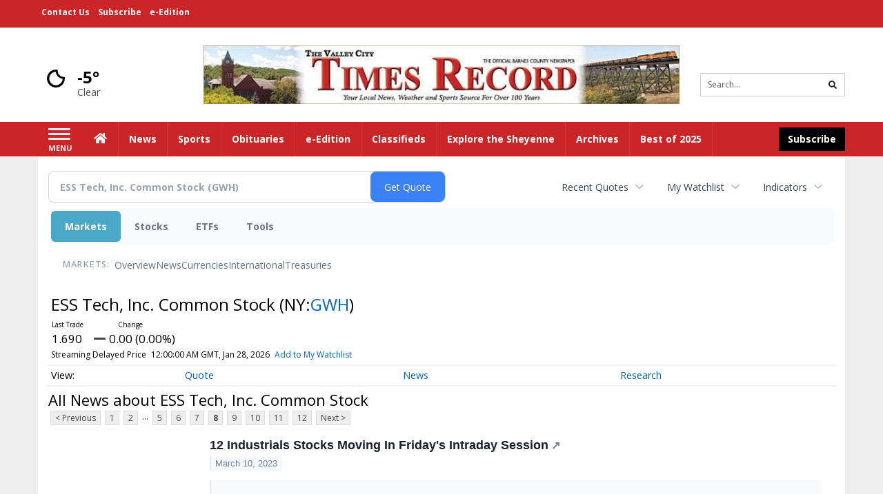

--- FILE ---
content_type: text/html; charset=utf-8
request_url: https://www.google.com/recaptcha/enterprise/anchor?ar=1&k=6LdF3BEhAAAAAEQUmLciJe0QwaHESwQFc2vwCWqh&co=aHR0cDovL2J1c2luZXNzLnRpbWVzLW9ubGluZS5jb206ODA.&hl=en&v=N67nZn4AqZkNcbeMu4prBgzg&size=invisible&anchor-ms=20000&execute-ms=30000&cb=28n2ntr5f5zq
body_size: 48743
content:
<!DOCTYPE HTML><html dir="ltr" lang="en"><head><meta http-equiv="Content-Type" content="text/html; charset=UTF-8">
<meta http-equiv="X-UA-Compatible" content="IE=edge">
<title>reCAPTCHA</title>
<style type="text/css">
/* cyrillic-ext */
@font-face {
  font-family: 'Roboto';
  font-style: normal;
  font-weight: 400;
  font-stretch: 100%;
  src: url(//fonts.gstatic.com/s/roboto/v48/KFO7CnqEu92Fr1ME7kSn66aGLdTylUAMa3GUBHMdazTgWw.woff2) format('woff2');
  unicode-range: U+0460-052F, U+1C80-1C8A, U+20B4, U+2DE0-2DFF, U+A640-A69F, U+FE2E-FE2F;
}
/* cyrillic */
@font-face {
  font-family: 'Roboto';
  font-style: normal;
  font-weight: 400;
  font-stretch: 100%;
  src: url(//fonts.gstatic.com/s/roboto/v48/KFO7CnqEu92Fr1ME7kSn66aGLdTylUAMa3iUBHMdazTgWw.woff2) format('woff2');
  unicode-range: U+0301, U+0400-045F, U+0490-0491, U+04B0-04B1, U+2116;
}
/* greek-ext */
@font-face {
  font-family: 'Roboto';
  font-style: normal;
  font-weight: 400;
  font-stretch: 100%;
  src: url(//fonts.gstatic.com/s/roboto/v48/KFO7CnqEu92Fr1ME7kSn66aGLdTylUAMa3CUBHMdazTgWw.woff2) format('woff2');
  unicode-range: U+1F00-1FFF;
}
/* greek */
@font-face {
  font-family: 'Roboto';
  font-style: normal;
  font-weight: 400;
  font-stretch: 100%;
  src: url(//fonts.gstatic.com/s/roboto/v48/KFO7CnqEu92Fr1ME7kSn66aGLdTylUAMa3-UBHMdazTgWw.woff2) format('woff2');
  unicode-range: U+0370-0377, U+037A-037F, U+0384-038A, U+038C, U+038E-03A1, U+03A3-03FF;
}
/* math */
@font-face {
  font-family: 'Roboto';
  font-style: normal;
  font-weight: 400;
  font-stretch: 100%;
  src: url(//fonts.gstatic.com/s/roboto/v48/KFO7CnqEu92Fr1ME7kSn66aGLdTylUAMawCUBHMdazTgWw.woff2) format('woff2');
  unicode-range: U+0302-0303, U+0305, U+0307-0308, U+0310, U+0312, U+0315, U+031A, U+0326-0327, U+032C, U+032F-0330, U+0332-0333, U+0338, U+033A, U+0346, U+034D, U+0391-03A1, U+03A3-03A9, U+03B1-03C9, U+03D1, U+03D5-03D6, U+03F0-03F1, U+03F4-03F5, U+2016-2017, U+2034-2038, U+203C, U+2040, U+2043, U+2047, U+2050, U+2057, U+205F, U+2070-2071, U+2074-208E, U+2090-209C, U+20D0-20DC, U+20E1, U+20E5-20EF, U+2100-2112, U+2114-2115, U+2117-2121, U+2123-214F, U+2190, U+2192, U+2194-21AE, U+21B0-21E5, U+21F1-21F2, U+21F4-2211, U+2213-2214, U+2216-22FF, U+2308-230B, U+2310, U+2319, U+231C-2321, U+2336-237A, U+237C, U+2395, U+239B-23B7, U+23D0, U+23DC-23E1, U+2474-2475, U+25AF, U+25B3, U+25B7, U+25BD, U+25C1, U+25CA, U+25CC, U+25FB, U+266D-266F, U+27C0-27FF, U+2900-2AFF, U+2B0E-2B11, U+2B30-2B4C, U+2BFE, U+3030, U+FF5B, U+FF5D, U+1D400-1D7FF, U+1EE00-1EEFF;
}
/* symbols */
@font-face {
  font-family: 'Roboto';
  font-style: normal;
  font-weight: 400;
  font-stretch: 100%;
  src: url(//fonts.gstatic.com/s/roboto/v48/KFO7CnqEu92Fr1ME7kSn66aGLdTylUAMaxKUBHMdazTgWw.woff2) format('woff2');
  unicode-range: U+0001-000C, U+000E-001F, U+007F-009F, U+20DD-20E0, U+20E2-20E4, U+2150-218F, U+2190, U+2192, U+2194-2199, U+21AF, U+21E6-21F0, U+21F3, U+2218-2219, U+2299, U+22C4-22C6, U+2300-243F, U+2440-244A, U+2460-24FF, U+25A0-27BF, U+2800-28FF, U+2921-2922, U+2981, U+29BF, U+29EB, U+2B00-2BFF, U+4DC0-4DFF, U+FFF9-FFFB, U+10140-1018E, U+10190-1019C, U+101A0, U+101D0-101FD, U+102E0-102FB, U+10E60-10E7E, U+1D2C0-1D2D3, U+1D2E0-1D37F, U+1F000-1F0FF, U+1F100-1F1AD, U+1F1E6-1F1FF, U+1F30D-1F30F, U+1F315, U+1F31C, U+1F31E, U+1F320-1F32C, U+1F336, U+1F378, U+1F37D, U+1F382, U+1F393-1F39F, U+1F3A7-1F3A8, U+1F3AC-1F3AF, U+1F3C2, U+1F3C4-1F3C6, U+1F3CA-1F3CE, U+1F3D4-1F3E0, U+1F3ED, U+1F3F1-1F3F3, U+1F3F5-1F3F7, U+1F408, U+1F415, U+1F41F, U+1F426, U+1F43F, U+1F441-1F442, U+1F444, U+1F446-1F449, U+1F44C-1F44E, U+1F453, U+1F46A, U+1F47D, U+1F4A3, U+1F4B0, U+1F4B3, U+1F4B9, U+1F4BB, U+1F4BF, U+1F4C8-1F4CB, U+1F4D6, U+1F4DA, U+1F4DF, U+1F4E3-1F4E6, U+1F4EA-1F4ED, U+1F4F7, U+1F4F9-1F4FB, U+1F4FD-1F4FE, U+1F503, U+1F507-1F50B, U+1F50D, U+1F512-1F513, U+1F53E-1F54A, U+1F54F-1F5FA, U+1F610, U+1F650-1F67F, U+1F687, U+1F68D, U+1F691, U+1F694, U+1F698, U+1F6AD, U+1F6B2, U+1F6B9-1F6BA, U+1F6BC, U+1F6C6-1F6CF, U+1F6D3-1F6D7, U+1F6E0-1F6EA, U+1F6F0-1F6F3, U+1F6F7-1F6FC, U+1F700-1F7FF, U+1F800-1F80B, U+1F810-1F847, U+1F850-1F859, U+1F860-1F887, U+1F890-1F8AD, U+1F8B0-1F8BB, U+1F8C0-1F8C1, U+1F900-1F90B, U+1F93B, U+1F946, U+1F984, U+1F996, U+1F9E9, U+1FA00-1FA6F, U+1FA70-1FA7C, U+1FA80-1FA89, U+1FA8F-1FAC6, U+1FACE-1FADC, U+1FADF-1FAE9, U+1FAF0-1FAF8, U+1FB00-1FBFF;
}
/* vietnamese */
@font-face {
  font-family: 'Roboto';
  font-style: normal;
  font-weight: 400;
  font-stretch: 100%;
  src: url(//fonts.gstatic.com/s/roboto/v48/KFO7CnqEu92Fr1ME7kSn66aGLdTylUAMa3OUBHMdazTgWw.woff2) format('woff2');
  unicode-range: U+0102-0103, U+0110-0111, U+0128-0129, U+0168-0169, U+01A0-01A1, U+01AF-01B0, U+0300-0301, U+0303-0304, U+0308-0309, U+0323, U+0329, U+1EA0-1EF9, U+20AB;
}
/* latin-ext */
@font-face {
  font-family: 'Roboto';
  font-style: normal;
  font-weight: 400;
  font-stretch: 100%;
  src: url(//fonts.gstatic.com/s/roboto/v48/KFO7CnqEu92Fr1ME7kSn66aGLdTylUAMa3KUBHMdazTgWw.woff2) format('woff2');
  unicode-range: U+0100-02BA, U+02BD-02C5, U+02C7-02CC, U+02CE-02D7, U+02DD-02FF, U+0304, U+0308, U+0329, U+1D00-1DBF, U+1E00-1E9F, U+1EF2-1EFF, U+2020, U+20A0-20AB, U+20AD-20C0, U+2113, U+2C60-2C7F, U+A720-A7FF;
}
/* latin */
@font-face {
  font-family: 'Roboto';
  font-style: normal;
  font-weight: 400;
  font-stretch: 100%;
  src: url(//fonts.gstatic.com/s/roboto/v48/KFO7CnqEu92Fr1ME7kSn66aGLdTylUAMa3yUBHMdazQ.woff2) format('woff2');
  unicode-range: U+0000-00FF, U+0131, U+0152-0153, U+02BB-02BC, U+02C6, U+02DA, U+02DC, U+0304, U+0308, U+0329, U+2000-206F, U+20AC, U+2122, U+2191, U+2193, U+2212, U+2215, U+FEFF, U+FFFD;
}
/* cyrillic-ext */
@font-face {
  font-family: 'Roboto';
  font-style: normal;
  font-weight: 500;
  font-stretch: 100%;
  src: url(//fonts.gstatic.com/s/roboto/v48/KFO7CnqEu92Fr1ME7kSn66aGLdTylUAMa3GUBHMdazTgWw.woff2) format('woff2');
  unicode-range: U+0460-052F, U+1C80-1C8A, U+20B4, U+2DE0-2DFF, U+A640-A69F, U+FE2E-FE2F;
}
/* cyrillic */
@font-face {
  font-family: 'Roboto';
  font-style: normal;
  font-weight: 500;
  font-stretch: 100%;
  src: url(//fonts.gstatic.com/s/roboto/v48/KFO7CnqEu92Fr1ME7kSn66aGLdTylUAMa3iUBHMdazTgWw.woff2) format('woff2');
  unicode-range: U+0301, U+0400-045F, U+0490-0491, U+04B0-04B1, U+2116;
}
/* greek-ext */
@font-face {
  font-family: 'Roboto';
  font-style: normal;
  font-weight: 500;
  font-stretch: 100%;
  src: url(//fonts.gstatic.com/s/roboto/v48/KFO7CnqEu92Fr1ME7kSn66aGLdTylUAMa3CUBHMdazTgWw.woff2) format('woff2');
  unicode-range: U+1F00-1FFF;
}
/* greek */
@font-face {
  font-family: 'Roboto';
  font-style: normal;
  font-weight: 500;
  font-stretch: 100%;
  src: url(//fonts.gstatic.com/s/roboto/v48/KFO7CnqEu92Fr1ME7kSn66aGLdTylUAMa3-UBHMdazTgWw.woff2) format('woff2');
  unicode-range: U+0370-0377, U+037A-037F, U+0384-038A, U+038C, U+038E-03A1, U+03A3-03FF;
}
/* math */
@font-face {
  font-family: 'Roboto';
  font-style: normal;
  font-weight: 500;
  font-stretch: 100%;
  src: url(//fonts.gstatic.com/s/roboto/v48/KFO7CnqEu92Fr1ME7kSn66aGLdTylUAMawCUBHMdazTgWw.woff2) format('woff2');
  unicode-range: U+0302-0303, U+0305, U+0307-0308, U+0310, U+0312, U+0315, U+031A, U+0326-0327, U+032C, U+032F-0330, U+0332-0333, U+0338, U+033A, U+0346, U+034D, U+0391-03A1, U+03A3-03A9, U+03B1-03C9, U+03D1, U+03D5-03D6, U+03F0-03F1, U+03F4-03F5, U+2016-2017, U+2034-2038, U+203C, U+2040, U+2043, U+2047, U+2050, U+2057, U+205F, U+2070-2071, U+2074-208E, U+2090-209C, U+20D0-20DC, U+20E1, U+20E5-20EF, U+2100-2112, U+2114-2115, U+2117-2121, U+2123-214F, U+2190, U+2192, U+2194-21AE, U+21B0-21E5, U+21F1-21F2, U+21F4-2211, U+2213-2214, U+2216-22FF, U+2308-230B, U+2310, U+2319, U+231C-2321, U+2336-237A, U+237C, U+2395, U+239B-23B7, U+23D0, U+23DC-23E1, U+2474-2475, U+25AF, U+25B3, U+25B7, U+25BD, U+25C1, U+25CA, U+25CC, U+25FB, U+266D-266F, U+27C0-27FF, U+2900-2AFF, U+2B0E-2B11, U+2B30-2B4C, U+2BFE, U+3030, U+FF5B, U+FF5D, U+1D400-1D7FF, U+1EE00-1EEFF;
}
/* symbols */
@font-face {
  font-family: 'Roboto';
  font-style: normal;
  font-weight: 500;
  font-stretch: 100%;
  src: url(//fonts.gstatic.com/s/roboto/v48/KFO7CnqEu92Fr1ME7kSn66aGLdTylUAMaxKUBHMdazTgWw.woff2) format('woff2');
  unicode-range: U+0001-000C, U+000E-001F, U+007F-009F, U+20DD-20E0, U+20E2-20E4, U+2150-218F, U+2190, U+2192, U+2194-2199, U+21AF, U+21E6-21F0, U+21F3, U+2218-2219, U+2299, U+22C4-22C6, U+2300-243F, U+2440-244A, U+2460-24FF, U+25A0-27BF, U+2800-28FF, U+2921-2922, U+2981, U+29BF, U+29EB, U+2B00-2BFF, U+4DC0-4DFF, U+FFF9-FFFB, U+10140-1018E, U+10190-1019C, U+101A0, U+101D0-101FD, U+102E0-102FB, U+10E60-10E7E, U+1D2C0-1D2D3, U+1D2E0-1D37F, U+1F000-1F0FF, U+1F100-1F1AD, U+1F1E6-1F1FF, U+1F30D-1F30F, U+1F315, U+1F31C, U+1F31E, U+1F320-1F32C, U+1F336, U+1F378, U+1F37D, U+1F382, U+1F393-1F39F, U+1F3A7-1F3A8, U+1F3AC-1F3AF, U+1F3C2, U+1F3C4-1F3C6, U+1F3CA-1F3CE, U+1F3D4-1F3E0, U+1F3ED, U+1F3F1-1F3F3, U+1F3F5-1F3F7, U+1F408, U+1F415, U+1F41F, U+1F426, U+1F43F, U+1F441-1F442, U+1F444, U+1F446-1F449, U+1F44C-1F44E, U+1F453, U+1F46A, U+1F47D, U+1F4A3, U+1F4B0, U+1F4B3, U+1F4B9, U+1F4BB, U+1F4BF, U+1F4C8-1F4CB, U+1F4D6, U+1F4DA, U+1F4DF, U+1F4E3-1F4E6, U+1F4EA-1F4ED, U+1F4F7, U+1F4F9-1F4FB, U+1F4FD-1F4FE, U+1F503, U+1F507-1F50B, U+1F50D, U+1F512-1F513, U+1F53E-1F54A, U+1F54F-1F5FA, U+1F610, U+1F650-1F67F, U+1F687, U+1F68D, U+1F691, U+1F694, U+1F698, U+1F6AD, U+1F6B2, U+1F6B9-1F6BA, U+1F6BC, U+1F6C6-1F6CF, U+1F6D3-1F6D7, U+1F6E0-1F6EA, U+1F6F0-1F6F3, U+1F6F7-1F6FC, U+1F700-1F7FF, U+1F800-1F80B, U+1F810-1F847, U+1F850-1F859, U+1F860-1F887, U+1F890-1F8AD, U+1F8B0-1F8BB, U+1F8C0-1F8C1, U+1F900-1F90B, U+1F93B, U+1F946, U+1F984, U+1F996, U+1F9E9, U+1FA00-1FA6F, U+1FA70-1FA7C, U+1FA80-1FA89, U+1FA8F-1FAC6, U+1FACE-1FADC, U+1FADF-1FAE9, U+1FAF0-1FAF8, U+1FB00-1FBFF;
}
/* vietnamese */
@font-face {
  font-family: 'Roboto';
  font-style: normal;
  font-weight: 500;
  font-stretch: 100%;
  src: url(//fonts.gstatic.com/s/roboto/v48/KFO7CnqEu92Fr1ME7kSn66aGLdTylUAMa3OUBHMdazTgWw.woff2) format('woff2');
  unicode-range: U+0102-0103, U+0110-0111, U+0128-0129, U+0168-0169, U+01A0-01A1, U+01AF-01B0, U+0300-0301, U+0303-0304, U+0308-0309, U+0323, U+0329, U+1EA0-1EF9, U+20AB;
}
/* latin-ext */
@font-face {
  font-family: 'Roboto';
  font-style: normal;
  font-weight: 500;
  font-stretch: 100%;
  src: url(//fonts.gstatic.com/s/roboto/v48/KFO7CnqEu92Fr1ME7kSn66aGLdTylUAMa3KUBHMdazTgWw.woff2) format('woff2');
  unicode-range: U+0100-02BA, U+02BD-02C5, U+02C7-02CC, U+02CE-02D7, U+02DD-02FF, U+0304, U+0308, U+0329, U+1D00-1DBF, U+1E00-1E9F, U+1EF2-1EFF, U+2020, U+20A0-20AB, U+20AD-20C0, U+2113, U+2C60-2C7F, U+A720-A7FF;
}
/* latin */
@font-face {
  font-family: 'Roboto';
  font-style: normal;
  font-weight: 500;
  font-stretch: 100%;
  src: url(//fonts.gstatic.com/s/roboto/v48/KFO7CnqEu92Fr1ME7kSn66aGLdTylUAMa3yUBHMdazQ.woff2) format('woff2');
  unicode-range: U+0000-00FF, U+0131, U+0152-0153, U+02BB-02BC, U+02C6, U+02DA, U+02DC, U+0304, U+0308, U+0329, U+2000-206F, U+20AC, U+2122, U+2191, U+2193, U+2212, U+2215, U+FEFF, U+FFFD;
}
/* cyrillic-ext */
@font-face {
  font-family: 'Roboto';
  font-style: normal;
  font-weight: 900;
  font-stretch: 100%;
  src: url(//fonts.gstatic.com/s/roboto/v48/KFO7CnqEu92Fr1ME7kSn66aGLdTylUAMa3GUBHMdazTgWw.woff2) format('woff2');
  unicode-range: U+0460-052F, U+1C80-1C8A, U+20B4, U+2DE0-2DFF, U+A640-A69F, U+FE2E-FE2F;
}
/* cyrillic */
@font-face {
  font-family: 'Roboto';
  font-style: normal;
  font-weight: 900;
  font-stretch: 100%;
  src: url(//fonts.gstatic.com/s/roboto/v48/KFO7CnqEu92Fr1ME7kSn66aGLdTylUAMa3iUBHMdazTgWw.woff2) format('woff2');
  unicode-range: U+0301, U+0400-045F, U+0490-0491, U+04B0-04B1, U+2116;
}
/* greek-ext */
@font-face {
  font-family: 'Roboto';
  font-style: normal;
  font-weight: 900;
  font-stretch: 100%;
  src: url(//fonts.gstatic.com/s/roboto/v48/KFO7CnqEu92Fr1ME7kSn66aGLdTylUAMa3CUBHMdazTgWw.woff2) format('woff2');
  unicode-range: U+1F00-1FFF;
}
/* greek */
@font-face {
  font-family: 'Roboto';
  font-style: normal;
  font-weight: 900;
  font-stretch: 100%;
  src: url(//fonts.gstatic.com/s/roboto/v48/KFO7CnqEu92Fr1ME7kSn66aGLdTylUAMa3-UBHMdazTgWw.woff2) format('woff2');
  unicode-range: U+0370-0377, U+037A-037F, U+0384-038A, U+038C, U+038E-03A1, U+03A3-03FF;
}
/* math */
@font-face {
  font-family: 'Roboto';
  font-style: normal;
  font-weight: 900;
  font-stretch: 100%;
  src: url(//fonts.gstatic.com/s/roboto/v48/KFO7CnqEu92Fr1ME7kSn66aGLdTylUAMawCUBHMdazTgWw.woff2) format('woff2');
  unicode-range: U+0302-0303, U+0305, U+0307-0308, U+0310, U+0312, U+0315, U+031A, U+0326-0327, U+032C, U+032F-0330, U+0332-0333, U+0338, U+033A, U+0346, U+034D, U+0391-03A1, U+03A3-03A9, U+03B1-03C9, U+03D1, U+03D5-03D6, U+03F0-03F1, U+03F4-03F5, U+2016-2017, U+2034-2038, U+203C, U+2040, U+2043, U+2047, U+2050, U+2057, U+205F, U+2070-2071, U+2074-208E, U+2090-209C, U+20D0-20DC, U+20E1, U+20E5-20EF, U+2100-2112, U+2114-2115, U+2117-2121, U+2123-214F, U+2190, U+2192, U+2194-21AE, U+21B0-21E5, U+21F1-21F2, U+21F4-2211, U+2213-2214, U+2216-22FF, U+2308-230B, U+2310, U+2319, U+231C-2321, U+2336-237A, U+237C, U+2395, U+239B-23B7, U+23D0, U+23DC-23E1, U+2474-2475, U+25AF, U+25B3, U+25B7, U+25BD, U+25C1, U+25CA, U+25CC, U+25FB, U+266D-266F, U+27C0-27FF, U+2900-2AFF, U+2B0E-2B11, U+2B30-2B4C, U+2BFE, U+3030, U+FF5B, U+FF5D, U+1D400-1D7FF, U+1EE00-1EEFF;
}
/* symbols */
@font-face {
  font-family: 'Roboto';
  font-style: normal;
  font-weight: 900;
  font-stretch: 100%;
  src: url(//fonts.gstatic.com/s/roboto/v48/KFO7CnqEu92Fr1ME7kSn66aGLdTylUAMaxKUBHMdazTgWw.woff2) format('woff2');
  unicode-range: U+0001-000C, U+000E-001F, U+007F-009F, U+20DD-20E0, U+20E2-20E4, U+2150-218F, U+2190, U+2192, U+2194-2199, U+21AF, U+21E6-21F0, U+21F3, U+2218-2219, U+2299, U+22C4-22C6, U+2300-243F, U+2440-244A, U+2460-24FF, U+25A0-27BF, U+2800-28FF, U+2921-2922, U+2981, U+29BF, U+29EB, U+2B00-2BFF, U+4DC0-4DFF, U+FFF9-FFFB, U+10140-1018E, U+10190-1019C, U+101A0, U+101D0-101FD, U+102E0-102FB, U+10E60-10E7E, U+1D2C0-1D2D3, U+1D2E0-1D37F, U+1F000-1F0FF, U+1F100-1F1AD, U+1F1E6-1F1FF, U+1F30D-1F30F, U+1F315, U+1F31C, U+1F31E, U+1F320-1F32C, U+1F336, U+1F378, U+1F37D, U+1F382, U+1F393-1F39F, U+1F3A7-1F3A8, U+1F3AC-1F3AF, U+1F3C2, U+1F3C4-1F3C6, U+1F3CA-1F3CE, U+1F3D4-1F3E0, U+1F3ED, U+1F3F1-1F3F3, U+1F3F5-1F3F7, U+1F408, U+1F415, U+1F41F, U+1F426, U+1F43F, U+1F441-1F442, U+1F444, U+1F446-1F449, U+1F44C-1F44E, U+1F453, U+1F46A, U+1F47D, U+1F4A3, U+1F4B0, U+1F4B3, U+1F4B9, U+1F4BB, U+1F4BF, U+1F4C8-1F4CB, U+1F4D6, U+1F4DA, U+1F4DF, U+1F4E3-1F4E6, U+1F4EA-1F4ED, U+1F4F7, U+1F4F9-1F4FB, U+1F4FD-1F4FE, U+1F503, U+1F507-1F50B, U+1F50D, U+1F512-1F513, U+1F53E-1F54A, U+1F54F-1F5FA, U+1F610, U+1F650-1F67F, U+1F687, U+1F68D, U+1F691, U+1F694, U+1F698, U+1F6AD, U+1F6B2, U+1F6B9-1F6BA, U+1F6BC, U+1F6C6-1F6CF, U+1F6D3-1F6D7, U+1F6E0-1F6EA, U+1F6F0-1F6F3, U+1F6F7-1F6FC, U+1F700-1F7FF, U+1F800-1F80B, U+1F810-1F847, U+1F850-1F859, U+1F860-1F887, U+1F890-1F8AD, U+1F8B0-1F8BB, U+1F8C0-1F8C1, U+1F900-1F90B, U+1F93B, U+1F946, U+1F984, U+1F996, U+1F9E9, U+1FA00-1FA6F, U+1FA70-1FA7C, U+1FA80-1FA89, U+1FA8F-1FAC6, U+1FACE-1FADC, U+1FADF-1FAE9, U+1FAF0-1FAF8, U+1FB00-1FBFF;
}
/* vietnamese */
@font-face {
  font-family: 'Roboto';
  font-style: normal;
  font-weight: 900;
  font-stretch: 100%;
  src: url(//fonts.gstatic.com/s/roboto/v48/KFO7CnqEu92Fr1ME7kSn66aGLdTylUAMa3OUBHMdazTgWw.woff2) format('woff2');
  unicode-range: U+0102-0103, U+0110-0111, U+0128-0129, U+0168-0169, U+01A0-01A1, U+01AF-01B0, U+0300-0301, U+0303-0304, U+0308-0309, U+0323, U+0329, U+1EA0-1EF9, U+20AB;
}
/* latin-ext */
@font-face {
  font-family: 'Roboto';
  font-style: normal;
  font-weight: 900;
  font-stretch: 100%;
  src: url(//fonts.gstatic.com/s/roboto/v48/KFO7CnqEu92Fr1ME7kSn66aGLdTylUAMa3KUBHMdazTgWw.woff2) format('woff2');
  unicode-range: U+0100-02BA, U+02BD-02C5, U+02C7-02CC, U+02CE-02D7, U+02DD-02FF, U+0304, U+0308, U+0329, U+1D00-1DBF, U+1E00-1E9F, U+1EF2-1EFF, U+2020, U+20A0-20AB, U+20AD-20C0, U+2113, U+2C60-2C7F, U+A720-A7FF;
}
/* latin */
@font-face {
  font-family: 'Roboto';
  font-style: normal;
  font-weight: 900;
  font-stretch: 100%;
  src: url(//fonts.gstatic.com/s/roboto/v48/KFO7CnqEu92Fr1ME7kSn66aGLdTylUAMa3yUBHMdazQ.woff2) format('woff2');
  unicode-range: U+0000-00FF, U+0131, U+0152-0153, U+02BB-02BC, U+02C6, U+02DA, U+02DC, U+0304, U+0308, U+0329, U+2000-206F, U+20AC, U+2122, U+2191, U+2193, U+2212, U+2215, U+FEFF, U+FFFD;
}

</style>
<link rel="stylesheet" type="text/css" href="https://www.gstatic.com/recaptcha/releases/N67nZn4AqZkNcbeMu4prBgzg/styles__ltr.css">
<script nonce="9AQEfBOAeSwQsm-OW1Anbg" type="text/javascript">window['__recaptcha_api'] = 'https://www.google.com/recaptcha/enterprise/';</script>
<script type="text/javascript" src="https://www.gstatic.com/recaptcha/releases/N67nZn4AqZkNcbeMu4prBgzg/recaptcha__en.js" nonce="9AQEfBOAeSwQsm-OW1Anbg">
      
    </script></head>
<body><div id="rc-anchor-alert" class="rc-anchor-alert"></div>
<input type="hidden" id="recaptcha-token" value="[base64]">
<script type="text/javascript" nonce="9AQEfBOAeSwQsm-OW1Anbg">
      recaptcha.anchor.Main.init("[\x22ainput\x22,[\x22bgdata\x22,\x22\x22,\[base64]/[base64]/MjU1Ong/[base64]/[base64]/[base64]/[base64]/[base64]/[base64]/[base64]/[base64]/[base64]/[base64]/[base64]/[base64]/[base64]/[base64]/[base64]\\u003d\x22,\[base64]\\u003d\x22,\[base64]/w7kxw6tGwpjChBHCgMKrw60iwoR6HcOdExPCrjlxwp7CnMOywqPCtTDCk1QebsK5Q8KCOsOtZMK1H0HCuQkdNxIgZWjDrS9GwoLCrcO6XcK3w5c0esOIGMKdE8KTXWxyTxx7KSHDlEYTwrB8w7XDnlVLS8Kzw5nDmMOlBcK4w6FlG0EDJ8O/wp/CoT7DpD7Cr8O4eUNowqQNwpZRd8Kseg7CiMOOw77CpSvCp0p2w6PDjknDqzTCgRV0wovDr8OowpkWw6kFQcKiKGrCk8KQAMOhwqDDuQkQwqHDsMKBAQ4cRMOhGWYNQMO7X3XDl8Kpw6HDrGt+JQoOw6bCgMOZw4RLwonDnlrCjwJ/w7zCmSNQwrgvTCUlVkXCk8K/w6vCv8Kuw7IJNjHCpy5qwolhBMKxc8K1wqzCuhQFQgDCi27DhGcJw6k7w4nDqCtHYntRC8Kgw4pMw79owrIYw7LDhyDCrQDCrMKKwq/DiTg/ZsKwwoHDjxkHbMO7w47DisK9w6vDokbCgVNUbsOPFcKnNsKbw4fDn8KONRl4woHCnMO/[base64]/DtGrCpMOdJ8Krw6I6LsKpZcKewoN4FcOgw4dbw77DncKdw7DCvxbCi0RuSsOpw780KTrCjMKZL8KwQMOMWCENIXTCn8OmWTEHfMOab8O0w5p+CEbDtnUgMCR8wopdw7wzecKTYcOGw5TDhj/[base64]/CkVc2w7kYwpjClDbDoX9lcMKZwqABwr0HKWPDkMOcfX/DvF98QMKHOXnCuE3DpU3Drz16DMKcBMKAw53Dg8KQw53Di8K/QMKrw4HCsRzCiT3DrgtWwpRfw6Jbw4loPcKCw6TDkcOMMMKqwqPCjzHDpsKmXMOuwrzCm8OXw7/CqsKUw5Rkw4l1w7V5RQLCsCfDsk8hDsKmU8KARMKPw4XDlikmwqFEMCLCuSw3w78AIi/DrsK8wqvDusKwwpzDhz1Nw4HCjsO5XsOBwotow5wHAcKLw75JFsKCwq7Dg37CsMK6w5/[base64]/TR5NwqTDqTjCm8OABmjCtUhVwpjCocK4wpY1ecOkVUnDjMKyZm7Ctll5WMOlFsKewo/DmcKFUcKBMcOTCnRtwrTCpcKawobCqcK2IiXDq8Orw5Jze8KGw5/DqMKKw7ROCE/CrsKEEUoRchDDu8Ojw5vDlcKBUG11VcO9GsOSwoY4wo0DZ3jDrsOuwosLwpDCj3zDu2PDtsOQYcKzYEEOA8Ofw5xKwrLDgjjCj8OofcOVXhbDisKRecK7w4g/[base64]/CmQXChhzCo3JGCsKYJsKtWsOPHMO2QMOzw6kLHlt4HzzCjcONSh/DlsKlw7PDmzjCgsOiw4xeSi/DvUbCg31Gwq01fMKnY8O6wpN1eXQzdMOOwqdCKsKYZT3DqgPDnDcNIxY0S8KUwqlaecKbwoZlwp5Dw4DChQ1cwpFXdT3DgcODYcO4OizDhxZFAEDDnX3CpsOJdcOvHRMmbiTDmsOLwoPDiyHCsQUdwo/ClRrCv8Klw4PDtMOeO8O8w4jDhMK1ZDQYB8K9w6TDgUtTw5/DgkvCsMKkFATCtlhBSzwGw7vCmwjCvsKpwpDCiUJ9wrZ6w7BNwoRhelHDlVLDisKzw4/DrsKcYMKPal1MTx3Dr8KVHTfDoXADwprCpkFzw40RM15hUglUwrvDtMKCKVYtw4zCjyAZw4Avw4PChcO/K3HDisO0woHDkGXDgyQGw6vCsMKuV8KbwrXCmcO8w6hwwqRTEcO/A8KrF8Orwq/Cj8KNw6XDrGDCnhrDlMOYZcK8w7HCiMKEZsOIwqUpYhfCgjPDrmxSw7PCmjl/wrLDhMO4K8OOU8OeNzvDp2nCjcO/OsOswox9w7rChMKNwoXDqz1rP8O2LnTCuVjCqXLClWzDq1Emw7McAsK4w6PDicKtwqx5Z0fCmn5ILXvDusOgZcKHVTZAw40RXMOhKMO7wpTClsOECzXDk8OlwqPCriR/wpPCisOsMcO6cMOsEG/CqsOeYcOzXA4Ow4dNw6jCjMKkL8KdZcOhw57CsTzCg3osw4PDtiTDmAhiw4/[base64]/bCjCqMKHwrd2UcKpw5A1XsKyw6d4wojCrAhkf8KuwrbCkcOdw7Jzwp3DigbDmFUqKTZkbnXDnMO4w75lcR4BwqvCgMOFw7TCmjnDnsOfD0YXwo3DtmwEMcK0w67Dm8OGfsO4B8Ohwo3DuFRsFl3Djz7Dg8OPwr/Dm3HClcOTBhXDisKDwpQCemvCtUvDrQLDnArCrjVuw4HCiXx9QDsYVMKfTAJPVSvDjcKEQXpVRsKeBsK4woAsw7cSC8KjfiwvwrHCncO2Kk3DnsK8FMKYw6F9wr0SfgN/wqbCvxLCrRNqwqtEw7AidcKswr9NNXTClsKoP1oMw6XCq8Kew73DjsKzwojDpHHCgzfCmH/CumzDpsKQB0zDt08aPsKdw6Zzw7jCmU3DrsOmG1fCpkrDicO/B8OoGMK9w57Ct1I+wr9nwqcfDcKawqlUwrXDpmjDhcK3CEnCtQkzfMOTEVrDrws8AVhhRMO3wpPCgcO8w7tcFl7CkMKCFj1Gw5EHEEbDqy/Cl8OVbsK5QsOJbMKnw7PCsyTCp1fDu8Kgw4Jew7BUFMK+wrzCuDjCn1PDn2nCuETClXfCtnzDthsoQmHDrx8/S0oFAsKgZSjDq8OhwrjDosKUwpVmw4Z2w57DiUnCoE1abcKvHjE8UAHClsKgEFnCusKOwqjDoTFaAQXCk8K3wp51cMKLwpUMwrcxe8OaaBR7BsODw7dbfH56w61sY8OywqA5wo1nL8OEaxXDkcOAw6Ucw5bCsMOhIMKJwoBIYsKlT1HDmX/CikjCnQd4w6AGUCduPwPDuiMoOMOTwr5cw4bCmcOawq/[base64]/DjjIww7QwKcKYw6bCkcKSw7nCmMODSQrDgMOiFQjCvw0CF8Kvw7AyLUJcEBU1w5oUw6cedyBkwpvDksOCQmjCmA0YcsOvZGrDoMK1cMO6woc0ECXDt8KaJm/CuMKqW0ZieMONTcKpMsKNw7/CvcOkw75oZsOqBcOJw4cALWjDlsKMLnnCtDpTwrMAw7IANH/CgE9ew4sVLj/Cvz7Cj8Otw7oZw6xlK8OiDMOISMKwT8OTw5PCtsODw73CoT8Bw6N8dVZuQFQ5F8KQHMKMI8KLBcONeiJdwqMWwq/Dt8KdAcKnJcOpw4dFBMKWwooiw4bCnMO5wr5Vw4IuwqjDmisORyzDusOfecKrw6fDn8KQMMOlIsOKMF/[base64]/[base64]/DkH/CuwM/[base64]/DmmQ2J07DhHAHLsODfMOMaFc0I3jDmE5ZTGfCjX0KwqVtwpPChcOfRcOXw4fCocOzwprCunhaC8KKTWzCjyIlw5zCosKaUlU9SsK/woU8w6gTKiHDtsKzUsO/[base64]/DnMOXVsK0wpkKworCpMKFfcObY8KlwphPe0nDoyVyPMKHT8OYHMKUwpcPMDHCrMOjTcOtw6TDucODw4oAJRYqw4TClMKBf8OWwoU1fmnDvgHCs8OtXcOvI3oKw6fDrMKFw6AkYMOAwpxDF8Okw45DLcK1w4ZCdcKcazICwp5Ew5rCvMKPwozCg8K/SMOYwprCiFJaw7jCgW/CuMKSJMKQL8ODwpctCMK4W8K8w7MqEMK0w77Ds8KBXkQ8w7BtDMOGw5BIw5JiwpfDoB3CnGnCnsKRwqXCpsOTwpTCnjvCn8KWw7fDr8OuZ8OnUTIzJQhLZVzDrHgIw7/CrV7ChMOMPi0Ca8KrelrDugTCrULCt8OQcsKCLBDDpMK6OGHCiMO2ecOZY0DDtGvDuBLCszZIQcOkwq1Uw5/DhcKxw7vDhgjCjmZZTwlLEzZRaMKNGBJdw6/DqsKLIQo3K8OeJAJ8wovDq8KfwqBVw6fCvSDDlCnDhsKrJifDqBAJEmoXCWo0wpskw5/CrmDChcOxwrPCgH8PwqfCrG83w7fCjgl6Jw7ClCTDusKvw5Esw4PCvcOdw53DiMKtw4FBGSQZKMKlO1oSwo7CmsOMBcKUL8O0A8OuwrHCuwEJGMONQsOcwoBgw7XDvTHDmA/DtMO+wpvChHRuFsKOHxtVIwzCgcOIwrkVw4zCn8KsP3LCjgoTMsO2w5N2w58awqBKwpLDh8KzT0rDiMKNw6nCqEnCrMO6XsOswpozw77DpnHDq8KMAMKhVXdqHsKFwrrDtU5LccKrZcOJwoRfRMO0eBUxNsKsI8Oaw4jDvBhDMmYNw7fDg8KNQlLCtMK6w6LDtR/DolvDjgjCrzs6woHCl8OKw5jDrAoXBGsNwpF3aMORwokPwr3DoQ3DgBXCvUNGVgbCu8Kuw43DtMOsVC/[base64]/[base64]/w5LCjcOgaMKsWVdGw5crCH3Cq8KXeEbDux9LwpTCiMKjw7cow7/DgcKXFsOTclnDuUfCucOmw5rDqmwzwpLDtsOww5TDqWk4w7Znw70PAsKmJ8O1w5vDp0Nxwokrwp3Ds3Qjw4LCisOXBADDscO+GcOtPSgVJwjCsChvwr/Dv8K9V8OWwqjCuMOzCAcOwoNCwqFLa8O1JMOxKDUZesOcUHlsw6kNDcO/[base64]/[base64]/CksKGal0Gwql7TzfCoGI4wrxmeMODwq54VMOwTRnDin9kwrh5w5rDq0krwot+FsKdd0zCuQnDr29VI1VRwop3woLCtXR+wopvw45KfTHCisO8EsOLwpHCumgOVB1/TDbCvcOWw7LDlcKyw5J4WsO1RGlAwrTDjQBQw4bDo8KHFynDnMKew50FBnvCiAEOw70pwoLCvUsIS8KzQkRywrAgO8KAwqEqwqhsesOuecOQw65ZUFTDvFXCucOWGsKgPMOQAsK5w5LDlcKgwoU/w4XDtX0Jw67DihrCt2Zuw5YfM8K1JSHCmMO7wrPDrMO/fsOdV8KTJB0zw6g6w7orCMOTw6HDsGXDrz5FaMKyGcK9wq/[base64]/DncKgwo1vw63DlAdnwpbCpGbDnsKowqkKw5QoVsOuGRNWw4HDnD3CjCjDuU/DnQ3CrcKNEARewqUewpjDmhzClcO0wos6wpJlAMOEwpLDi8K4w7fCoDsZwpbDoMOkQhA7w57ClWJIN3pTw5/DjHwrKkDCrwrCpGHCgsOkwqHDq2jDrHPDi8K5GVdUwqDDmsK3wojDusOzTsKEw78JezfChWU3wojDnEovVsOMcMK1SSHCm8OUDsOGf8K7wqtpw4/Cjn/CqcK8VsK/UMOqwqInDcOfw61cw4XDuMOEa14XUMK6w4tJTsKkekzDpsO6w7J9a8Ofw5vCoCjCsxsSwrkzwqVbasKINsKgKBbDv0ZOKsKHwr3Ds8Ksw7fDmMKsw4nDoSTCjX7CjMKWwpPCh8OFw5/CtTHCn8K1L8KFdFTDlsOtwqHDmMOXw7bCjcO6wqwHKcKww6ZgayoWwqwzwogGCsKCwqnDiEDClcKVw47Ci8OwLXgVwr0nwrLCmsKVwo8LGcKGMVbDgsO5wpzCjsKcwr/DkgDCgFvCvsOZwpHDscOLwoNZw7YfAsO5wqEjwrRcS8O1wrYzTsK0w4AacsKgwpE9w4RIw6nDjx3CrwTDoFvDrMOFasKRw6Vqw6/DgMOQFMKfHCZSUcKVbhBuU8OrOcKSQMOhCMOBwoHDg3XDncKuw7DCmCzDqAl3WB3CuAA6w7Y7w6gYwo/CrTnDrg/DnMKvE8O2woRrwqLDrMKVw57DvnhmQsK3NcO6w5zDpcOaATE1ekPCli0FwpfDlzp3w6bCr2LChntpw54JJ0rCtsOOwrotwqDDnUE/QcK2RMKPQ8KgUzkGIsOwUsKdw5FsWBzDr0PClcKcZXxHJTFXwrgaY8Kww5d/w6fCi3EcwrDDhyPDuMOyw43DiivDqTnDsTJEwpzDkBItZcOUPHzClzzDt8Oaw5c7Ey5vw4sfBsOyUcKRG0osKRfCslLCqMKnOsOJAMOQanPChMKQQcO6bVzCvxbCgMKzbcOCwqTCsioLSBMqwp3DiMKGw7nDjsOUw4TCvcKlfSlewr/DpHLDp8O2wqgjaSPCrcOvZHJ4wpDDksOiw4Uow5HCsj0xw5c2w7BhRFzDkVoRw7zDgMOoU8Klw49hOQN2YgjDv8KGG1TCi8OsWnRZwr7CoVhsw5TDiMOqRMObw5PCicOwSFkFJsOywroMXsOQbkoEIsOkw5bDicODw6fCg8KCLMKwwpkIHcO4wr/[base64]/[base64]/Ci1vDjsOrwpTDhwMUw4LCmsO2d8O2UcO6wo0dRGdKw7TDksOuw4QUa0fDrMKowpPCh0QHw7DDr8O7CFLDtMOAGjXCs8OcCBPCm2w3wr7Cnx/DnFZ+w6FAXsKNN21iwoTCosKlw4jDs8KIw4XCu2YIG8KYw5bCusOZJRdiw4TCsz1+wpjDtBZVw6PDpcKHKGLDvTLCgsKtBxxow4vCvcO2w5sQwpfCnMO0wqNxw6/DjcKSLkl7WQNJM8Kmw7XDqTofw7kNP2XDrcO/[base64]/DlmVrIMKBwqLDucKNwpxwwoQ3wofDr8KdwrXCm8ODEsKYw5HDlMOfw64FaWjDjsKow6/DvcOHKmHCqcOkwprDkMK+Bg3DrUMbwqJTIMKMwrbDhwRnw6UkfsOAKXRgYG5lwoTDtmkBL8KUR8KzJlI+cyBlKMOBw7LCqMKnd8KUCS5oHV3CrSAKWCnCtsKRwqHCoEPDqlHDs8OMwrbCiWLDhTrCjsKdE8OwEMKewpzCtMOkLMONfcOawp/CtRXCrX/ChWEaw4LCvMO+DzUGwrTDljQuw5E0w7YxwpdMISwUwrVSwp5xeSsVf2/DrDfDjcOQaxFTwok9WDHCgHgYcMKFFcK1wqnDog/CjcKuwoLCksOncMOEbyfCuBNHwq7DsUfDicKHwpwXwrfCpsKNPCfCrBI8wo/CsgVmJk7Dt8K/[base64]/DnsKtw7DCr8KAacO8w6fDiCkHwppofnxpAVHDksOOUcKhw7tHw4jCsiHDp1LDkVh+fcKOaXcCWAN3WcK6dsOlw77CqHjDmMKqw4UcwqrCh3fCjcO3AsKSXsO+ICwfa0QdwqMSQmPCgsKJflAsw5TDgXRtRsOTRxLDuCzDkHk2BcOsOg/Dg8OIwoPChy02wo3DpyBqO8OBBnYPel7Ci8KCwrYTfRjClsOUwoTCgMK/w4Y2w5bDrcOPw5HCjnbDoMKdw5jDvxjCuMKlw7HDkcOWJ0fDjMKeSsOMwoY1H8OsM8OFCsKtMEgTwqsYVcO2MF/Dj3DCnCPCi8OzOS7Cg17CmMOfwo3DgVzCkMOlwqsJLHA+wphBw4QWwpbClMKjV8Kdd8ODfDbCv8KmEcKEZz8RwrjDmMOmw7jDqMK/w6/[base64]/[base64]/[base64]/DqzbDjzLDnmnCjMOZw6ZLwrXCu3DCgwQdwpIdwoVlEcKMUMO4w5xKw7Z+wp3CmXDDs08XwrjDvw3CmA/DmXEKw4XDgsKOw79bTBzDvwvCqsO9w546w4zCocKdwpTDhE3Cr8OQwr7Do8Osw7JIDRDDtlTDrjtbTGDDqR89w7UTw6PCvFDCrxTCrcKcwobCjiIKwqjDosKpwo0HGcOAwo1wbEXDoG99HMOIw4NWw7TCtMOnw7nDr8KzJTnDjsK7wojCgC7Di8O/[base64]/wrzDjAJZHMODacKYwqJnw5U/[base64]/Ch1JBecO5wrzDu8Khw7vDtAx4KXPDlsOtfjRzfMKZLwbCiGnCssOMLHjCsQwYO0bDkyLCksOHwpjDucONCEbCvTkxwqzDhCVcwoLChcKgw6hFwobDpSN4CA7DssOWw7RzOMOtwofDrG/CtsOzchTCi0tXwq/CgsK1wr1jwrIbNMObKWVLTMKiwqEWIMOpTMO9w6DCi8Oww7bDoDsXPcKTRcK+QT/[base64]/CtTB8Wm3DuhTCscKow4TDgnEnwpVrwo04wqVOQsKHT8OCPwLDiMKyw7VrCDgARcODKiYcQMKVwp9PQsOYHMOxVMKTdQXDgEByHMKWw6pPwoTDlcKtwqPChcKrTAYiwqcaN8OBwojCqMKaEcK9XcK4w7Q/wppSwqnDgAbCucKUSnA6LHLDpXnCsFEnZ1JWdFnDkj7Dj1PCgsObeQQnT8KDwo/[base64]/w6/Dthwcw7lsdMO9SDbCtsKYLsO9W2vCkDDDqxBcGCwLHcOCNcKYw4UQw51tOMOvwpzDl08JIlrDk8Kgwo5HCMKWHHLDlsOnwpbCmcKiwqFawqtfe2RhKkDCjSXCoGrCk2zCpsKvP8OkT8OHVUDChcOLDCDDpk43cHDDnsKUFsOcw4UQPHEBUcOTQ8OrwrA4dsKhw7/Dh2YgQQrCriYIwrBWwqfDkE7CrCUXw7JFwpzDinzDqMOxFMOYwoLClXdWwpPDqw14MMKSL0s0w7ULw4NMw7ACw6xPNsKyP8OzfsKVa8K3b8KDw7DDnE7Do17CiMKjw5rDrMKaVznDry4Aw4rCp8O6wpvDlMKdND41wpl6wqrCvC8/[base64]/X8Onwrx0wr/[base64]/[base64]/w6YDODZCwrHDrX7DmsKod8KFw4Yrwo5fHsOeXsONwqggw5ooFAnDjC0tw4PDjw1Tw6IrMjzCpcONw47CpVXCkTpxPMOdXSTClMO2wpjCrsKkw53CoUI8GMKHwpo1UjjCjMOSwr4mMDAJw6fCn8OEOsOzw4F8SD/Cq8Kwwo1lw7JlYsKpw7HDg8OywpnDhcOrZn3Dk150IkjDo2VTUD4/cMOjw5MJW8KoV8K1QcOkw5UmasOGwqh0GMOHesOafAUAw4nChcKdVsOXaCY3RsOmR8O1wqLCs2QfahAxwpJ8w5bDksKww5EfUcOCFsODwrEuwoXCnsKJwrxHasOWTcO3AHTCqsKdw7IFwq8nNGFOe8K/wqNmw7gAwrE2XcKqwr8pwrVfEcO3OsOow70Vwq3Cq3XDkcOLw53DscKyGRc/[base64]/Ci8Knwodnw70ScRfDtMOeTSI0wqbCqcOlwr/DscKEwoFfwozDpcO4wr9Uw4fCrsKrw6TCjsO9TUoNcw3CnsKeDsKcZyXDowstFVLCqR1zw5bCsjDCl8O+wp0gwq42eUN8QMKlw5c2X1pJwrLClhsNw6vDqcOJXjp1wpwZw53CpsOxGMOEw4XDlGYbw6fDgsOmAFnCiMKvw47CkycAHXpfw7JWLsK4ei/DpSbDg8KGBMOdGsOuwoTDkBfDt8OaM8KUwrXDscKZO8ObwrlGw5jDqi91XMKuwptNEQ7Cl33DjMKkwoDDo8O7w7pHwrPCg0NCAMOEw5h5woh/[base64]/CmwkAVSLCuyoWbcK3w57DumBYEcOEWxAnMsOFHx0Qw77CgsKlSBnDtcOEwpPDsA4NwrbDjsOGw4Aww7DDk8OzOsOxEA9WwrDCqiXDmn8qwq/[base64]/Du0DCisOAwqbDv2vDj0HCmCvCksKYVkTDnEHDlMO+wp/CiMKKDcKrWcKnPsO2N8OJw6fCrcO+worCkmUDID0DSl1xdcKGW8K5w7XDqsOswoZqwoXDiEEaEMKRTSppJcOOUFAXw7cywqgRKcKSZcOGK8KXacKaL8Kjw5BVSXDDr8Odw4cgZsKIwrRqw4/CoHTCkMOJw4DCscKtw5PCgcONw6MNwrJ4cMOowoVvVBTDj8OtDcKkwocwwpbChFrCiMKrw6bDngzCoMKUcjk/w4XDkDMIWBhXfUxMcD1Ew4rCn2dwIcOBYsK3LRxEf8KUw5DDrGVuSkrCowZ8Q1czKWbDvWTDuFbCigjCncKfBMOWbcKUE8K5E8OwUSYwDAd3VMKTOFggw5jCv8OoTsKFwoA0w58ow5HClsOjwrFrwrfDnlDDgcOAF8Kyw4VmLjpWJn/Cq2ldISDChwDCnWRfwpwpw6bDsiM2dcOVTMOZR8Olw6fDjHEnE1nCgsK2wr4owqd6wqfDlsKew4Z6UVIAFMKTQsKZwrEdw4hgwq8qRMOxwpZWw7ELwowFw5nCvsKRD8OkAwZkw4TDtMKKRsO4fCPCj8OUwrrDtcKYwrJ1UcK7w43CsH/DocK2w5HDqsO1T8OIwoHCksONNMKQwpjDmMOXc8OCwpJMHcKtwprCicOsIcOfCcOsGS3DsGIgw7tYw5bChMKmM8KMw6/[base64]/wpYPV8KcKEEtRcKPPMOnw5sPWMK5FCLDp8Khw6fCkcOgJcKqeibDicO1w5zCnznCosKbw6Ffwp8Ww5/[base64]/DnmHChUYqbcOWBV0Yfg/DncOTw5BJwrUbU8Kpw4TDg2/CmcOSw7x1w7rCkGDDogk7fxPChnI5UsK/LMKZK8ORacOHO8OFalXDgMK5I8OQw7rDlcKgBMKAw6NKLCvCs3zDkwXDj8Odw4sIcUTCvgzDn0FKw4gGw5Vnw7MEd1ZRwrk7CMOUw4oCwqlzGG/CisOCw6jDnsOYwqMcbiPDmBQFJsOvXMOVwosNwqzCtcOQNMOCw5HDoHnDvkjDuEjCvBTDn8KMDmDDshVwHiTCv8OpwobDk8Kjwq/DmsO/wo7DmBVtfjlpwqnDkwhyZ04eHHEtR8OaworCsAQWwp/DhixlwrhoScKeHsOmw7bDpsOpcF3Cv8KYD0YSwrLDlsOUAH0aw51aQsO1wojCrsOywrcowohNw4DChcKcCcOrJkc9MsOpwrgOwq3CucK+ccOIwqbDvXfDqMK0R8KtT8K4w4JBw7DDow1Xw7bDuMONw5HDqn/[base64]/ahEIw4HCn3jCpFouEEbDh1LCgMKiw6XDh8OGw4DCn01uwqPDpGTDqcOqw7DDsGdgw59JccOmw7bDlBoiwpfDoMKXw4FowpfDvSnDgFLDql/CmcOBwoPDlBzDocKiRMO9dw7Dr8OiS8KXF2JXbMKhcMOIw5TCisOpVsKZwovDocO+XsO4w4VAw4jDjcK8w616G07ChsO2w610R8OHJkbDnMORNyvCnSUqccOuOGTDrB4JN8OHF8OidsKMX28MBREWw6zDnF0YwrguLcO+w5PCgMOuw7QfwqhmwoLCssOmJMOAw5twax/DusOQIMOHwo0kw5AYw7jDkcOqwpgwwp/DpMKew7pXw6LDj8KKwr3CgsKVw7RbCX7DmsODBMOkwp/DtFtpwo7Cl1Ziw5Uhw7Y2F8KZw6c2w7Npw5TCsBJEwojChcOHZUjCkwsuNzpOw5pCN8K/YxBEwp5ewrnCtcOBKcKwHcOmZy7CgMK8I2vDusK4IHhlKcO6w4PCugHDlUZkZMKpKBrDicKafWIQesKAwpvDp8OYPxJCwpTDm0TDvcK9w4DDksOiw7Ruw7XCoRxgwqlxwqxowp47ZC7DssK5wokBw6JiBWFRw6sgDcOhw5nDvxkCEcOLX8K8DMKYw4TCj8O/FMK8KcKNwpLCpTzDqkTCujvCqsKawojCgcKAEVfDmFxmTcOnwqrCvWtZZjp6YX57UcO6wpZ9cB1BJhF/w7kSw4EIwpNdSMKow60ZJcOkwqh0wrPDrsO7BnchITLCuTxhw5vCkMKPFD8Bw7ltDMOdwpfDvnnCrGYPw4kVT8OKMsK1fTfCpznCicOVwrjDhMKzRDMYAG5+w4Q5w5sFw6jCvMO5eU3CocKAw4x5Lg1Ww75cw6XCg8O/w6Q0HsOqwpjChAPDnzNnG8OkwpRlJMKgb2vDi8KKwrRAwrzCkcKYcUTDncOPw4ddw6wEw73CsyYHZsKbNxVnXWTCmsKvDDc9wpPDhMKMZcOWw53CihwpL8KOPcKtw5nCml8MekrDlBwQdcO7IcK4w4UKPkDCisO8JjxuQDZoQyVNTMOrOlDCghrDnHgCwp/DvXd0w7R8wqLCu2TDlXVcBX3DgcONRW7DknQCw4bDgmLCh8OFY8K6Mhxiw7/[base64]/[base64]/aE1aHsOQH8KiFwtLLkLDglDCkiM2w6/CkMKTwqFsCxzCmXR8EsK/w6jCmh7Ch2LCqsKpc8KcwrQ4OMKHEXBzw4RKG8KBBxt+wpXDnXo2WEQEw6jDhm4ewp0nw40gfUYMTcO8w7NFw4QxccKpw71CLcOMPcOgEwTDssKBfhUSwrrCmMO/UlwIKwrDp8Olw6drEToNw5oPworDoMKKXcOFw4gvw6PDiF/Dr8KJwpLDtMO+XcOBAMO9w4HDjMKwSMKjccKjwqrDhGLDoEzChXd4CQLDpsOZwrbDsDXChsOXwpd8wrHCmVVdw5HDngkEX8KHZnDDmUHDlQTDjBPDiMKiw7cfHsKbd8O/TsKJA8O7w5jClMK7w7YZw7Rjw4pOaE/[base64]/wrrCg8K2f8Osw5DDi0/Dn2jCkMOqwr1dTykCwrAVGMO9bMOUw5jDrwUtZ8K2w4B6MMO2wr7DqEvDqmjDm2cEdcOSw70fwrtiwpEkWljCssOrdnkWG8KFSj4pwqUoTnXCjMKMw6sfcMOowpk5woXDosKlw7w3w6HCg2DClsKxwp8Dw4rCkMK4w4pbwpkDdsKVGcK/PiJJwp/DkMOmw7TDgXvDsCchwrDDuGc0NMO5HGouw4kdwrVEEg7DgkFYw7B6wpzCj8KewrLCpypbA8KMwqzCqcK8EMK9O8ORwq5LwqPChMOXOsOTe8K0N8KAShvDqEpOw7/CocK1w5rDrBLCu8OSw5krNELDrlJLw4F0O0LCoQ3CusOdRgYvd8KFZ8OZwrTDnmAiw5DCtirCoRnDhsOFw54JS3/[base64]/CiFTDnMO+FcKUw7zDjhPCjcODaBrCigJ0wplkX8OmwrzCgsKaScOfw7zChMKhCibChm/CsU7CiWXDqC8Ww7I6RMOwYsKsw6cwX8KQw67CrMK4w7AFP3/DuMOXEENHKcOyQMOCSjvCq0LCpMO3wqEqGUDDgwtFwq9BMMKwU10ow6bCjcONF8O0wrLCsTwELMK0BCo+ecKRATjDhMKUMmzDl8KLwqtLNsKaw7fDnsO4D2FNQTjDgRMbZsKdczzCmsKKwp/CpsOdScKhw49pRsKtfMKjVUUwDh/DmChJwr4nwqbDlcOUK8OHU8KKRll6ZwHCgioDwobCimnDtz5QU0cVw7V6X8Kew7ZdRR3Cu8O1TcKFZ8O/H8KcQiFmYTrDtVPDr8OwfsK4e8O/w6vCu0zCiMKHXBkJD1PCmMO5fBIuFWUHJcKww7fDjg3CkBPDgAwQw5E4wrfDqhLCkXNhRsOvw5DDmlTDuMK8ER/CgAVMwpfDn8OZwqZnwrovBcOhwpLDsMOJD0loQg/CuzIRwrA/[base64]/w7rClQovw6QVPDHCk8OEwpDDrGjDkmPDh8Kjw5hYw5wVw69EwqwBwoDChzk1EcKWUcOvw6TDowhxw7tmwr4lMsK7wr/CkCrCvMOHJsOmYcKiwofDkXHDgDRfwrTCtMOdw4QnwolOw6zCoMOxdhnDnmkNG0bCmjHCnwLCmzZQBjLCicKGNjxIwozCoW3Dh8OOIsKfDjRGR8KFGMOJw6vCmyzCqcK8CcKsw5/CmcKiwo5kCnfDs8KZw68AwprDosOnO8OYQ8OLwrDCiMKvwr0nPMKyXMKaUsOhwqkfw59kT0diBTLChsKlLVHDkcKvw5ldwr/CmcO6d2TCu1FdwpfDtSUsEBMJEsKjJ8KQbV0fw6XDtFoQw4fCuggFPsK9URvDrcOdwoAjwqF/[base64]/CgSE/w5x3w6t8w4XDnBpCwokrPSxPwq0xEsOMw63DsFMPw6MBJsOfwr/Cu8OjwovCizdXZkMjCizCkMKlJRHDjj10V8OwB8OFwo4Uw7zDjMOzImdyWMKmX8OqWsOJw6cKwrTDnMOIGsKoCcOcw7dseBQyw4QrwqFWJmQXGAzCjcO7Wl/DpMKdwrnCrxrDmsO+wo/DkjkyUVgDw4vDs8OJMXcHw5lrHycuKCfDkioMwqHCtMOSPE04WU8vw7/ChSzClgTCkcKww5LDugxow79swpgxf8O0w4bDslJlwqMCBmR5w4UUcsOwIDnCuiYXw55Cw4/Crmx0PwBawppYI8OQB0laLsKRQsKgGHFEw4HDp8KswptYPWvClRfCm0bDiXNqCTHCgw/[base64]/CicKUQMOcwoJwwq3CiXPCrcKXwr7DhsK/[base64]/DlcKawp3DvG8NBsKOw7rCmcKqF3YIHS7CqsKBfw/[base64]/Cv8OJw7APcH/Cv3rCqEzDqAZow6pbw7XDscKuwqPCjMKCw5PDvkfCgcKPH2zDvsOvL8Kbw5YnGcKoQsOqw4cCw6g+CTfDrA3DrHMBccOWKWXChAvDh1wsTiVRw4sSw45xwr0fw4vDo3PDj8Klw6oUXsKSI0TDlhwKwqDDrMOBXmJ3Q8OXMcO9b03DnMKaEGhPw5QpOMKfSsKTO1M/AcOnw4XDh2B/wqg/wrvCjHvCnQrChSIAenPCq8OEwo7CqMKUNHzCnsOrEDo5Al8qw5vCl8KwVMKSKXbCksOpAFhDdHkMw6dKLMKWwrzCjMKAwo1/ecKjY0ATw4rCpC1xLMKuwo3CgU14RRtKw47Dq8O6A8O6w7LCmSp1EMKZXEvDqljConAkw4ICKsObZ8Ocw7bCuAXDoFY8HMOrw7NCbsOxwrjDjMKSwqE6LGANwq3Ck8OIYVAoSD/CrSQqRcO9XMK+CkxVw5XDnQLDiMKmd8OIAMK4IsOcTcKTMcOvwoBXwpxtLx7Djh4kN3/DlyTDrhQswrcbJxVAZRYVMzrCkMKSZcORB8K/w5PDvy/ChTXDssOZwqTDonJWw6zCt8Ofw5UcBsOab8OHwpvCljfCoiDDuSkGSMKAQnLDqT1fAMKaw5w8w7IBTMOpeCISwonCuytPOAQGw57DiMKAFDHCj8KMwo3DlcOYw4tDBEJQwq/Co8K/w5djL8KRw6bDkMKbNMKuwqjCv8Kiw7DCoUs0bMK/wptRwqZtMsK9wqTCqMKLMzTClsOJVgbCi8KsHzvDn8K9wqvDsCjDuxjCpsO0woNdw7rCuMO0KGHDnjTCs0/DmcO3wqXDsCrDrHEtw4E6IMKhTMO9w6PCpA3DpwTDuhnDlBUtCFFQw6oEwonDgCURQMO0c8OHwo8QXxNXw60TbiLCmDbDu8OawrnDlsOIwq9Xwq18w5kMQ8ODwoN0wp7DnMKpw48ew7LCu8Kfa8O6cMO6XMOHNDB6wpM2w6NfF8OMwoQ8fh3Dn8KhAMKNOjvDnsOZw4/Du3vCucKew4A/wqxhwoIiw5DCkysbEMO6VBhiXcKnw7hOQh4/wr7DmEzCkT4Sw7TDvHPCrlTCnmcGw6cRwofCoEURNEjDqEHCp8Otw4l7w7VKJ8KUw4HChGbDo8Obw5x8w73Dr8K4w53ClizCrcKtw5kZFsOiKHTDsMOQw5dIMVBdw41YVsOfwqPDuyDDgcOaw7XCqDrCgsKgSVjDp1/CgBzCvk9OLcKZesKRXcKLTsKqw5NqT8KVdnx4wph0EMKbw7zDoEcaA09Ecx0ew6DDpsK/w54VbsOlGD0Mbz5/[base64]/Cj8ODTMK1ZQxGQcOrwqpqwp99K8K/YSVpwrPCqUAUXcKtfV3DumbDgMK9wqrCm3V9P8OGPcO8LBXDocOjMADCncOdUkzCpcKQWnvDqsOGOiPCggPDmxrCiz7Dv1HDhBIBwrrClsOha8Kzw5QzwpInwrbCjsKIC1VYMzF3wpnDk8OEw7Anwo/CpUzCkQM3LGrCh8KBdEPDosKfKE7DqsK9Y2zDhCjDmsOZDwvCuyzDhsKbwqtJXMOXLlFKw6VjwqjCgMKXw6pICwg2w6HCvcKbI8OPw4nDtcO+w6ZRwoo5C0ZvcwnDoMKOVWrCnMO4wpTCrXXCqUnCp8K3fsKaw49ewqPDt3ZoYh0Jw6/[base64]/wpsNdm/CucOKPlUDVsO7wpU4wr7DqcKIwqXCuFPDjsKJw6/Cu8KFwpBdQcKLIizDicKlfsOxWsOAw5LCogxLwqwJwr8QfsOHED/CkcOIw6nCnH3CuMOVwojChcKtfBATwpPDoMK/woXCjkRxw5d1S8Kkw5hyLMKEwoBdwpJ5fyN4W3TCjWMCQgdXw6dmw6zDi8KMwq3Cgy5rwr5nwoU+J3s7worDr8OXWsOwX8KtUsKtdGAAwo14w4zCgwfDkyfCtUY/[base64]/w7wnRMO2w5bDu2NGwqDDpHTDm8OtQ2nDvMKXJMOIZ8KzwqHDhcKEBE0mw7rCnS9bGsKTwrAnZh3DtgsZw69QPX5uw6vCnGFWwrnCnMObf8O/w73ChC7Dv2kow4XDjiUveDhaQXvDoRRGJMOOVRTDkMO+wqlWTy53w6wmwqAWK3DCq8K+DnBqC2M1wpDCtcOUPgXCrWXDlHoBbMOqVcKzwr8SwrjCgMO7w7fCucOGw6MUQMK1wrlhH8Kvw5bCgW/CpMORwrvCnFBrwrbDnxPCvwzCrcKIXBbDrHQcw7TCoxMaw6fDmcKhwpzDujTCo8Oaw6dtwp7Do3jCj8K8Iy8Iw7fDtx7DmsKGesKLZ8OFETzCuE1JVMOJbcO3KBfCv8OMw61GGXDDnl03S8K7w5/DisKVPcOlIMOuEcK/[base64]/Chydpw7/CglMGH3rDpUFDTsO2woBfK8KFdnUtwojCkcKCw4bCnsODw6XDiC/Dp8OHwpDCunTDvcOHwr3CqMKhw6cDCAXDhsOVw5fDusOGJUxkCXTDmcO1w5QCacOpccOlw4ZmXsK/wplAwrXCvsOlw7/[base64]/[base64]/Dn8OUFCY6wpTDq8KVRH4OwoVFwqIiNsOqwp1KPsKhwoDDqxPCqUo5TsKcw6nDsDljw7nCsDhuw4NSw54Pw6gtdGXDkB7CvFvDusOVIcOdTMKmw6fCt8OywqRwwqfDpcKnT8O6w4dAw5F/TDQ3ExomwpfCvsKCBCfDvMKISsKOV8KDHnfCnMOhwoXDmVMzbxDDjcKXX8Ohwp4mQQDDsEV8wq/DjzfCqmfDpcOaV8O+U1PDgiHClxPDisKFw6bCjcOQwpzDgDQ1wpDDjMKEJcOIw6F0XcKdXMK4w6MDLsOJwr9CU8Oew6/[base64]/DtcKgaMK6XxjDj8OsLXwRUsKnMUrDrsKsE8OmYcOOw7FddC3CkcKaHMOmSMOlwrbDncKJwpnDkk/[base64]/w51owozCqmomwqtsw4xgWU7DlcKVwqnChMOFTcOKTMOceALCs3LCtnjDvcK/cSXDgMKBP2xawrnCtWjDiMKgwoXCmm/[base64]/DrsK6w4TClhPDm8OhZcOkM8OFXmrCtMOFwqfCjMOMwr7DlsO6NQTDn2x9wpALN8KMfMOiFzXCvgR7cAQrw6/CpE02ZThPSMKrH8Kgwpc3w5hCPsKvehnDp1/DjMK/d0/DkjxMNcK8w4nCjFjDtcK7w6RJVjPCksOuwpjDkk0zw7TDlk7DgcOOwobDog\\u003d\\u003d\x22],null,[\x22conf\x22,null,\x226LdF3BEhAAAAAEQUmLciJe0QwaHESwQFc2vwCWqh\x22,0,null,null,null,1,[21,125,63,73,95,87,41,43,42,83,102,105,109,121],[7059694,166],0,null,null,null,null,0,1,0,null,700,1,null,0,\[base64]/76lBhnEnQkZnOKMAhnM8xEZ\x22,0,1,null,null,1,null,0,0,null,null,null,0],\x22http://business.times-online.com:80\x22,null,[3,1,1],null,null,null,1,3600,[\x22https://www.google.com/intl/en/policies/privacy/\x22,\x22https://www.google.com/intl/en/policies/terms/\x22],\x22N5ExU15LwM6/yzI19xam3sEI2umRkuyDwYaRq9CTUeg\\u003d\x22,1,0,null,1,1769612415647,0,0,[112,230,161],null,[239],\x22RC-jfgpBq02f6iwOQ\x22,null,null,null,null,null,\x220dAFcWeA5xQ-Lyc00QeSKduhnQ2lpVIl4obnlH19eCfJNmNUUTnLpfAztRb8kWg0n2In9stciX7Qnc9uXzEAPII8qvaHaZ-H4wxg\x22,1769695215836]");
    </script></body></html>